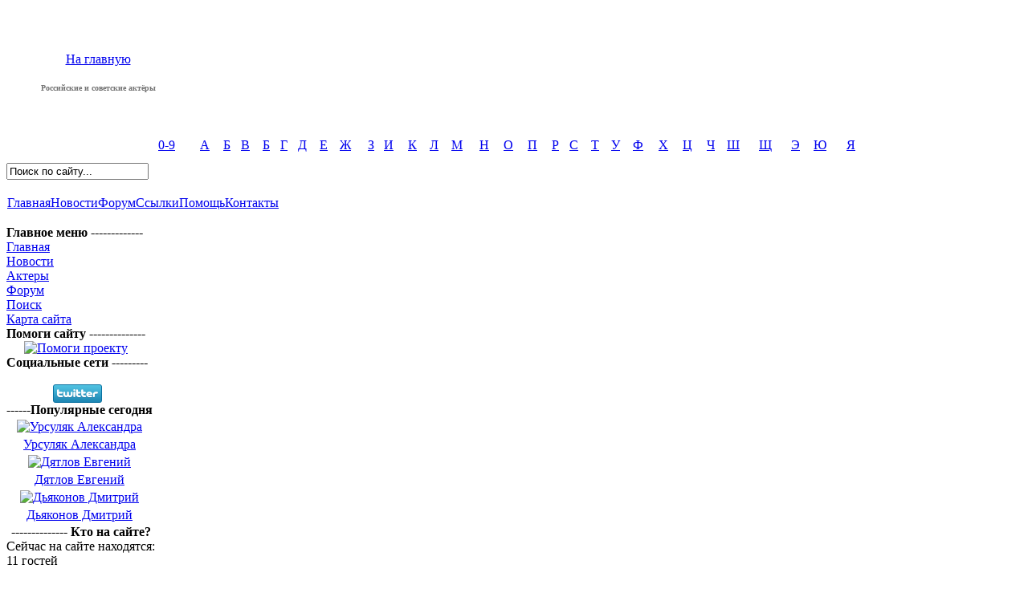

--- FILE ---
content_type: text/html; charset=WINDOWS-1251
request_url: https://rusakters.ru/forum/showprf-35.html
body_size: 5441
content:
<!DOCTYPE html PUBLIC "-//W3C//DTD XHTML 1.0 Transitional//EN" "https://www.w3.org/TR/xhtml1/DTD/xhtml1-transitional.dtd">
<?xml version="1.0" encoding="windows-1251"?><html xmlns="https://www.w3.org/1999/xhtml">
<head>
<meta http-equiv="Content-Type" content="text/html; charset=windows-1251" />
<title>Российские и советские актеры</title>
<meta name="description" content="Российские и советские актеры" />
<meta name="keywords" content="Российские актеры, Советские актеры, Актеры, Артисты, Российские артисты, Российские актеры" />
<script type="text/javascript" src="https://rusakters.ru/components/com_fireboard/template/default/js/jquery-latest.pack.js"></script>
<script type="text/javascript" src="https://rusakters.ru/components/com_fireboard/facebox/facebox.js"></script>
<script type="text/javascript" src="https://rusakters.ru/components/com_fireboard/template/default/js/modal.js"></script>
<script type="text/javascript" src="https://rusakters.ru/components/com_fireboard/template/default/js/dimensions.js"></script>
<script type="text/javascript" src="https://rusakters.ru/components/com_fireboard/template/default/js/hint.js"></script>
<script type="text/javascript">jQuery(document).ready(function($) { $('a[rel*=facebox]').facebox() })</script>
<script type="text/javascript">jr_expandImg_url = "https://rusakters.ru/components/com_fireboard/template/default/images/russian/";</script>
<script type="text/javascript" src="https://rusakters.ru/components/com_fireboard/template/default/js/bojForumCore.js"></script>
<link type="text/css" rel="stylesheet" href="https://rusakters.ru/components/com_fireboard/template/default/forum.css" />
<base href="https://rusakters.ru/" />
	<link rel="shortcut icon" href="https://rusakters.ru/images/favicon.ico" />
	<link href="https://rusakters.ru/templates/rusakters/css/template_css.css" rel="stylesheet" type="text/css"/>

<link href="https://rusakters.ru/templates/rusakters/css/ydstyles.css" type="text/css" rel="stylesheet" />



<script async src="//pagead2.googlesyndication.com/pagead/js/adsbygoogle.js"></script>
<script>
     (adsbygoogle = window.adsbygoogle || []).push({
          google_ad_client: "ca-pub-8046100208951872",
          enable_page_level_ads: true
     });
</script>
<script async custom-element="amp-auto-ads"
        src="https://cdn.ampproject.org/v0/amp-auto-ads-0.1.js">
</script>

<script type="text/javascript" src="advertisement.js"></script>

 </head>
 <body onload="ODKL.init();">
  <amp-auto-ads type="adsense"
      data-ad-client="ca-pub-8046100208951872">
  </amp-auto-ads>
	
	
	
  <script>
  var php_url = ""; // path to php file without filename
  function adblockCreateXMLHttpRequest(){ 
      try {
          return new ActiveXObject("Msxml2.XMLHTTP");
      } catch (e) {} 
      try {
          return new ActiveXObject("Microsoft.XMLHTTP");
      } catch (e) {} 
      try {
          return new XMLHttpRequest();
      } catch(e) {} 
      alert("XMLHttpRequest not supported"); 
      return null; 
  } 
  function adblockRecordBlock(b){ 
      xmlPost = adblockCreateXMLHttpRequest(); 
      // add our "blocked" value to our request 
      xmlPost.open( "GET", php_url+"adblocks.php?b="+b, true ); 
      // attach request header 
      xmlPost.setRequestHeader("X-Requested-With", "XMLHttpRequest"); 
      xmlPost.send( null ); 
  } 
  onload=function(){

      // initiate variable
      blocked = 0;

      // check if our variable from advertisement.js was set
      if ( typeof adblockJsFile == 'undefined' ) {
          blocked = 1;
      }
      // activate recordBlock function 
      adblockRecordBlock(blocked); 
  }    
  </script>
  
	
  <div class="shell">


<table cellspacing=0 cellpadding=0 height=152 width=100%><tr><td style="background-repeat: no-repeat" background="https://rusakters.ru/templates/rusakters/images/header.jpg">

<table cellspacing=0 border=0 cellpadding=0 height=106 width=228><tr>
<td style="vertical-align:bottom; text-align:center" height=106 width=228>
  <div class="header">
    <a href="https://rusakters.ru" title="Российские и советские актёры"><span>На главную</span></a>
</div>


<h1><font style="font-family:Verdana; color:#757575; font-size:10px;">Российские и советские актёры</font></h1>
</td></tr></table>
    <div id="banner_top" >
			</div>
</td></tr></table>

   <div class="top">
<table cellspacing=0 width=100% cellpadding=0 height=43 border=0><tr>
<td width=15% style="background-repeat: repeat-x; background-position: right;" background="https://rusakters.ru/templates/rusakters/images/alpha.gif"></td>

<td class=bukva><a href='https://rusakters.ru/index.php?option=com_alphacontent&alpha=0-9&section=4&cat=all&Itemid=29' title='0-9'>0-9</a></td>
<td class=bukva><a href='https://rusakters.ru/index.php?option=com_alphacontent&alpha=а&section=4&cat=all&Itemid=29' title='А'>А</a></td>
<td class=bukva><a href='https://rusakters.ru/index.php?option=com_alphacontent&alpha=б&section=4&cat=all&Itemid=29' title='Б'>Б</a></td>
<td class=bukva><a href='https://rusakters.ru/index.php?option=com_alphacontent&alpha=в&section=4&cat=all&Itemid=29' title='В'>В</a></td>
<td class=bukva><a href='https://rusakters.ru/index.php?option=com_alphacontent&alpha=б&section=4&cat=all&Itemid=29' title='Б'>Б</a></td>
<td class=bukva><a href='https://rusakters.ru/index.php?option=com_alphacontent&alpha=г&section=4&cat=all&Itemid=29' title='Г'>Г</a></td>
<td class=bukva><a href='https://rusakters.ru/index.php?option=com_alphacontent&alpha=д&section=4&cat=all&Itemid=29' title='Д'>Д</a></td>
<td class=bukva><a href='https://rusakters.ru/index.php?option=com_alphacontent&alpha=е&section=4&cat=all&Itemid=29' title='Е'>Е</a></td>
<td class=bukva><a href='https://rusakters.ru/index.php?option=com_alphacontent&alpha=ж&section=4&cat=all&Itemid=29' title='Ж'>Ж</a></td>
<td class=bukva><a href='https://rusakters.ru/index.php?option=com_alphacontent&alpha=з&section=4&cat=all&Itemid=29' title='З'>З</a></td>
<td class=bukva><a href='https://rusakters.ru/index.php?option=com_alphacontent&alpha=и&section=4&cat=all&Itemid=29' title='И'>И</a></td>
<td class=bukva><a href='https://rusakters.ru/index.php?option=com_alphacontent&alpha=к&section=4&cat=all&Itemid=29' title='К'>К</a></td>
<td class=bukva><a href='https://rusakters.ru/index.php?option=com_alphacontent&alpha=л&section=4&cat=all&Itemid=29' title='Л'>Л</a></td>
<td class=bukva><a href='https://rusakters.ru/index.php?option=com_alphacontent&alpha=м&section=4&cat=all&Itemid=29' title='М'>М</a></td>
<td class=bukva><a href='https://rusakters.ru/index.php?option=com_alphacontent&alpha=н&section=4&cat=all&Itemid=29' title='Н'>Н</a></td>
<td class=bukva><a href='https://rusakters.ru/index.php?option=com_alphacontent&alpha=о&section=4&cat=all&Itemid=29' title='О'>О</a></td>
<td class=bukva><a href='https://rusakters.ru/index.php?option=com_alphacontent&alpha=п&section=4&cat=all&Itemid=29' title='П'>П</a></td>
<td class=bukva><a href='https://rusakters.ru/index.php?option=com_alphacontent&alpha=р&section=4&cat=all&Itemid=29' title='Р'>Р</a></td>
<td class=bukva><a href='https://rusakters.ru/index.php?option=com_alphacontent&alpha=с&section=4&cat=all&Itemid=29' title='С'>С</a></td>
<td class=bukva><a href='https://rusakters.ru/index.php?option=com_alphacontent&alpha=т&section=4&cat=all&Itemid=29' title='Т'>Т</a></td>
<td class=bukva><a href='https://rusakters.ru/index.php?option=com_alphacontent&alpha=у&section=4&cat=all&Itemid=29' title='У'>У</a></td>
<td class=bukva><a href='https://rusakters.ru/index.php?option=com_alphacontent&alpha=ф&section=4&cat=all&Itemid=29' title='Ф'>Ф</a></td>
<td class=bukva><a href='https://rusakters.ru/index.php?option=com_alphacontent&alpha=х&section=4&cat=all&Itemid=29' title='Х'>Х</a></td>
<td class=bukva><a href='https://rusakters.ru/index.php?option=com_alphacontent&alpha=ц&section=4&cat=all&Itemid=29' title='Ц'>Ц</a></td>
<td class=bukva><a href='https://rusakters.ru/index.php?option=com_alphacontent&alpha=Ч&section=4&cat=all&Itemid=29' title='Ч'>Ч</a></td>
<td class=bukva><a href='https://rusakters.ru/index.php?option=com_alphacontent&alpha=ш&section=4&cat=all&Itemid=29' title='Ш'>Ш</a></td>
<td class=bukva><a href='https://rusakters.ru/index.php?option=com_alphacontent&alpha=щ&section=4&cat=all&Itemid=29' title='Щ'>Щ</a></td>
<td class=bukva><a href='https://rusakters.ru/index.php?option=com_alphacontent&alpha=э&section=4&cat=all&Itemid=29' title='Э'>Э</a></td>
<td class=bukva><a href='https://rusakters.ru/index.php?option=com_alphacontent&alpha=ю&section=4&cat=all&Itemid=29' title='Ю'>Ю</a></td>
<td class=bukva><a href='https://rusakters.ru/index.php?option=com_alphacontent&alpha=я&section=4&cat=all&Itemid=29' title='Я'>Я</a></td>

<td width=15% style="background-repeat: repeat-x" background="https://rusakters.ru/templates/rusakters/images/alpha.gif"></td>
</tr></table>

    <div class="top_panel">
     <div class="search">
<table border=0 height=40 cellspacing=0 cellpadding=0 valign=top><tr>
<td valign=top>
<form action='https://rusakters.ru/index.php' method='post'>
<input  class="search_text" type="text" name="searchword" value="Поиск по сайту..."  onblur="if(this.value=='') this.value='Поиск по сайту...';" onfocus="if(this.value=='Поиск по сайту...') this.value='';" />
</td><td>
<input type="hidden" name="option" value="search">
       <input type="image" src="https://rusakters.ru/templates/rusakters/images/submit.gif" />
</td></tr></table>
      </form>
     </div>
 <div class="main_menu">

			<table cellpadding="0" cellspacing="0" class="moduletable">
				<tr>
			<td>
				<table width="100%" border="0" cellpadding="0" cellspacing="1"><tr><td nowrap="nowrap"><a href="/" class="mainlevel-nav"  title="Главная">Главная</a><a href="https://rusakters.ru/novosti/index.htm" class="mainlevel-nav"  title="Новости">Новости</a><a href="https://rusakters.ru/forum/index.htm" class="mainlevel-nav"  title="Форум портала">Форум</a><a href="https://rusakters.ru/ssyilki/index.htm" class="mainlevel-nav"  title="Ссылки">Ссылки</a><a href="https://rusakters.ru/pomosch-proektu.html" class="mainlevel-nav"  title="Помоги проекту">Помощь</a><a href="https://rusakters.ru/contact.html" class="mainlevel-nav"  title="Контакты">Контакты</a></td></tr></table>			</td>
		</tr>
		</table>
		
</div>

	&nbsp;
    </div>
   </div>
   <div class="middle">
    <div class="left">
     <div class="sideblock">
				<table cellpadding="0" cellspacing="0" class="moduletable">
					<tr>
				<th valign="top">
					Главное меню -------------				</th>
			</tr>
					<tr>
			<td>
				
<table width="100%" border="0" cellpadding="0" cellspacing="0">
<tr align="left"><td><a href="https://rusakters.ru/" class="mainlevel"  title="Главная">Главная</a></td></tr>
<tr align="left"><td><a href="https://rusakters.ru/novosti/index.htm" class="mainlevel"  title="Новости">Новости</a></td></tr>
<tr align="left"><td><a href="https://rusakters.ru/index.php?option=com_alphacontent&amp;Itemid=33" class="mainlevel"  title="Российские и советские актёры">Актеры</a></td></tr>
<tr align="left"><td><a href="https://rusakters.ru/forum/index.htm" class="mainlevel" id="active_menu" title="Форум портала">Форум</a></td></tr>
<tr align="left"><td><a href="https://rusakters.ru/poisk.html" class="mainlevel"  title="Поиск">Поиск</a></td></tr>
<tr align="left"><td><a href="https://rusakters.ru/karta-sayta/index.htm" class="mainlevel"  title="Карта сайта">Карта сайта</a></td></tr>
</table>			</td>
		</tr>
		</table>
				<table cellpadding="0" cellspacing="0" class="moduletable">
				<tr>
			<td>
							</td>
		</tr>
		</table>
				<table cellpadding="0" cellspacing="0" class="moduletable">
					<tr>
				<th valign="top">
					Помоги сайту --------------				</th>
			</tr>
					<tr>
			<td>
				
<!-- /mod_php version 1.0.0.Beta2 (c) www.fijiwebdesign.com -->
<center><a href="pomosch-proektu.html"><img src="/images/banners/help.png" width="170" height="170" alt="Помоги проекту"></a></center>
<!-- mod_php version 1.0.0.Beta2/ -->
			</td>
		</tr>
		</table>
				<table cellpadding="0" cellspacing="0" class="moduletable">
				<tr>
			<td>
				
<!-- /mod_php version 1.0.0.Beta2 (c) www.fijiwebdesign.com -->
<div align="center" id="blockL"></div>
<!-- mod_php version 1.0.0.Beta2/ -->
			</td>
		</tr>
		</table>
						<table cellpadding="0" cellspacing="0" class="moduletable">
					<tr>
				<th valign="top">
					Социальные сети ---------				</th>
			</tr>
					<tr>
			<td>
				<br/><center><a href="https://www.twitter.com/rusaktersru" target=_blank><img src="https://twitter-badges.s3.amazonaws.com/twitter-a.png" alt="Читать Rusakters.ru в Твиттере"/></a></center>			</td>
		</tr>
		</table>
		     </div>

    </div>
    <div class="right">
     <div class="sideblock">
				<table cellpadding="0" cellspacing="0" class="moduletable-nav">
					<tr>
				<th valign="top">
					------Популярные сегодня				</th>
			</tr>
					<tr>
			<td>
				<table width="100%"><tr><td><center><a href="https://rusakters.ru/ursulyak-aleksandra.html"><img src="https://rusakters.ru/images/stories/akteri/UrsulyakAlexandra.png" alt="Урсуляк Александра" border="0"  width="70" &nbsp; /></a></center></td></tr><tr><td><center><a href="https://rusakters.ru/ursulyak-aleksandra.html">Урсуляк Александра</a></center></td></tr><tr><td><center><a href="https://rusakters.ru/dyatlov-evgeniy.html"><img src="https://rusakters.ru/images/stories/akteri/DyatlovEvgeny.png" alt="Дятлов Евгений" border="0"  width="70" &nbsp; /></a></center></td></tr><tr><td><center><a href="https://rusakters.ru/dyatlov-evgeniy.html">Дятлов Евгений</a></center></td></tr><tr><td><center><a href="https://rusakters.ru/dyakonov-dmitriy.html"><img src="https://rusakters.ru/images/stories/akteri/DjyakonovDmitrij.png" alt="Дьяконов Дмитрий" border="0"  width="70" &nbsp; /></a></center></td></tr><tr><td><center><a href="https://rusakters.ru/dyakonov-dmitriy.html">Дьяконов Дмитрий</a></center></td></tr></table>			</td>
		</tr>
		</table>
				<table cellpadding="0" cellspacing="0" class="moduletable-nav">
					<tr>
				<th valign="top">
					-------------- Кто на сайте? 				</th>
			</tr>
					<tr>
			<td>
				<div class="small">Сейчас на сайте находятся: <br />11 гостей</div><br>Нет посетителей в онлайн			</td>
		</tr>
		</table>
				<table cellpadding="0" cellspacing="0" class="moduletable">
					<tr>
				<th valign="top">
					------------------ Счетчики				</th>
			</tr>
					<tr>
			<td>
				
<div align="center">
<table width='100%' align='center'>
  <tbody>
  <center>
  <!--COUNTER-->
    <tr>
	<td align="center">
			<center>
			<!--LiveInternet counter-->
				<script type="text/javascript"><!--
				document.write("<a href='https://www.liveinternet.ru/click' "+
				"target=_blank><img src='https://counter.yadro.ru/hit?t21.6;r"+
				escape(document.referrer)+((typeof(screen)=="undefined")?"":
				";s"+screen.width+"*"+screen.height+"*"+(screen.colorDepth?
				screen.colorDepth:screen.pixelDepth))+";u"+escape(document.URL)+
				";h"+escape(document.title.substring(0,80))+";"+Math.random()+
				"' alt='' title='LiveInternet: показано число просмотров за 24"+
				" часа, посетителей за 24 часа и за сегодня' "+
				"border=0 width=88 height=31><\/a>")//--></script>
			<!--/LiveInternet-->
			</center>
	</td>
    </tr>
    <tr>
	<td align="center">
	    <center>
		<!-- Top100 (Kraken) Counter -->
		<script>
	    	    (function (w, d, c) {
	    	    (w[c] = w[c] || []).push(function() {
	                var options = {
	                project: 1475406,
	                };
	                try {
	                    w.top100Counter = new top100(options);
	                } catch(e) { }
	            });
	            var n = d.getElementsByTagName("script")[0],
	            s = d.createElement("script"),
	            f = function () { n.parentNode.insertBefore(s, n); };
	            s.type = "text/javascript";
	            s.async = true;
	            s.src =
	                (d.location.protocol == "https:" ? "https:" : "http:") +
	                "//st.top100.ru/top100/top100.js";
	
	            if (w.opera == "[object Opera]") {
	                d.addEventListener("DOMContentLoaded", f, false);
	            } else { f(); }
	                })(window, document, "_top100q");
	        </script>
	        <noscript>
	              <img src="//counter.rambler.ru/top100.cnt?pid=1475406" alt="Top-100" />
		</noscript>
		 <!-- END Top100 (Kraken) Counter -->
	    </center>
	</td>
    </tr>
	<!--/COUNTER-->
  </tbody>
</table>
</div>
			</td>
		</tr>
		</table>
						<table cellpadding="0" cellspacing="0" class="moduletable">
				<tr>
			<td>
				&nbsp;			</td>
		</tr>
		</table>
		     </div>
  
    </div>
    <div class="content">
	<div id="banner_top" >
    	    &nbsp;
<!-- /mod_php version 1.0.0.Beta2 (c) www.fijiwebdesign.com -->
<!-- tnet_top --><center><noindex><script async src="//pagead2.googlesyndication.com/pagead/js/adsbygoogle.js"></script><!-- Rusakters Адаптивный --><ins class="adsbygoogle"     style="display:block"     data-ad-client="ca-pub-8046100208951872"     data-ad-slot="3996145229"     data-ad-format="auto"></ins><script>(adsbygoogle = window.adsbygoogle || []).push({});</script></noindex></center><!-- /tnet_top -->
<!-- mod_php version 1.0.0.Beta2/ -->
<br />        </div>
    <div class="news">
		<!-- google_ad_section_start -->
		
<!-- closed in footer.html -->
<div id="fireboard">

<table class="fb_header  " width="100%" border="0" cellspacing="0" cellpadding="0" >
  <thead>
    <tr>
      <th class="fb_header_th_1" align="left" width="1%" ><img id="BoxSwitch_topprofilebox__topprofilebox_tbody"  class="hideshow" src="https://rusakters.ru/components/com_fireboard/template/default/images/russian/shrink.gif" alt="" /></th>
      <th class="fb_header_th_2"  align="left" width="10%" nowrap="nowrap" > <span class = "fb_title fbxl">Форум</span></th>
      <th class="fb_header_th_3" align="center" ><div id="fb_topmenu" ><a href="https://rusakters.ru/forum/index.htm" >Начало</a><a href="https://rusakters.ru/forum/3.html" >Новые сообщения</a></div></th>
      <th class="fb_header_th_4" width="5%" align="right" ><div id="fb_searchbox"><form action="https://rusakters.ru/forum/4.html" name="searchFB" method="post"><input class="fb_search_inputbox fbs" type="text" name="searchword" size="15" value="поиск..." onblur="if(this.value=='') this.value='поиск...';" onfocus="if(this.value=='поиск...') this.value='';" /> <input type="submit" value="Идти" name="submit" class="fb_search_button fbs"/></form></div></th>
    </tr>
  </thead>
  <tbody><tr><td></td></tr></tbody>
</table>
    <table width = "100%" border = "0" cellspacing = "0" cellpadding = "0"  class = "fb_profilebox">
		<tbody id = "topprofilebox_tbody">
			<tr class = "fb_sectiontableentry1">
				<td valign = "top" class = "td-1  fbm fb_profileboxcnt" align="left" width="35%">
					Добро пожаловать, <b>Гость</b>
					<br/>											<a href = "index.php">Вход </a>
						или 						<a href = "https://rusakters.ru/comprofiler/registers.html">Регистрация</a>
						&nbsp;&nbsp;
						<a href = "https://rusakters.ru/comprofiler/lostpassword.html">Забыли пароль?</a>
									</td>
				<td align="left" width="20%">
								</td>
				<td align="left" valign="middle" style="vertical-align:middle;" width="30%">
								</td>
			</tr>
		</tbody>
	</table>
	<h3>Только для зарегистрированных</h3><!-- Begin: Forum Jump -->
<div class="fb__bt_cvr1">
<div class="fb__bt_cvr2">
<div class="fb__bt_cvr3">
<div class="fb__bt_cvr4">
<div class="fb__bt_cvr5">
<table class = "fb_blocktable" id="fb_bottomarea"   border = "0" cellspacing = "0" cellpadding = "0" width="100%">
    <thead>
        <tr>
            <th class = "th-right">
                <form id = "jumpto" name = "jumpto" method = "get" target = "_self" action = "index.php" onsubmit = "if(document.jumpto.catid.value &lt; 2){return false;}">
    <div align = "right" style = "width: 100%;">
        <input type = "hidden" name = "Itemid" value = "42"/>
        <input type = "hidden" name = "option" value = "com_fireboard"/>
        <input type = "hidden" name = "func" value = "showcat"/>
        <input type = "submit" name = "Go"  class="fbjumpgo fbs" value = "Идти"/>

<select name="catid" class="inputbox fbs" size="1"  onchange = "if(this.options[this.selectedIndex].value > 0){ forms['jumpto'].submit() }">
	<option value="0" selected="selected">Быстрый переход</option>
	<option value="1">Главный раздел</option>
	<option value="2">...&nbsp;Российские и советские актеры и актрисы</option>
	<option value="8">...&nbsp;Зарубежные актеры и актрисы</option>
	<option value="7">...&nbsp;Про наше кино</option>
	<option value="9">...&nbsp;Про зарубежное кино</option>
	<option value="10">...&nbsp;Новости мира кино</option>
	<option value="11">Про наш портал</option>
	<option value="12">...&nbsp;Работа портала</option>
	<option value="13">...&nbsp;Новое на портале</option>
</select>
    </div>
</form>            </th>
        </tr>
    </thead>
	<tbody><tr><td></td></tr></tbody>
</table>
</div>
</div>
</div>
</div>
</div><div class="fb_credits"></div>
<div class="fb_footer">&nbsp;</div>
</div> <!-- closes fireboard div -->
		<!-- google_ad_section_end -->
	 </div>
    </div>
   </div>
    <div id="banner_bottom" >
			<table cellpadding="0" cellspacing="0" class="moduletable">
				<tr>
			<td>
				
<!-- /mod_php version 1.0.0.Beta2 (c) www.fijiwebdesign.com -->
<!-- ganalytics_bottom --><center><noindex><script>  (function(i,s,o,g,r,a,m){i['GoogleAnalyticsObject']=r;i[r]=i[r]||function(){  (i[r].q=i[r].q||[]).push(arguments)},i[r].l=1*new Date();a=s.createElement(o),  m=s.getElementsByTagName(o)[0];a.async=1;a.src=g;m.parentNode.insertBefore(a,m)  })(window,document,'script','//www.google-analytics.com/analytics.js','ga');  ga('create', 'UA-67884651-1', 'auto');  ga('send', 'pageview');</script></noindex></center><!-- /ganalytics_bottom -->
<!-- mod_php version 1.0.0.Beta2/ -->
			</td>
		</tr>
		</table>
		    </div>


   <div class="footer">
     &copy; 2008-2026. Все права защищены. Копирование материалов только с разрешения компании <a href="https://rusakters.ru">Российские и советские актеры</a>.
     <span>Дизайн NorStar</span>
     
	    <script type="text/javascript" src="https://rusakters.ru/templates/rusakters/ydcontext.js"></script>
	    <script type="text/javascript">
		if (typeof window.addEventListener != 'undefined') window.addEventListener('load', myInitLinks, false);
		else if (typeof window.attachEvent != 'undefined') window.attachEvent('onload', myInitLinks);
		

		function myInitLinks(){
			new chameleon();
		}
	    </script>

     
   </div>
  </div>
  
 <script type="text/javascript">
<!--
var _acic={dataProvider:10};(function(){var e=document.createElement("script");e.type="text/javascript";e.async=true;e.src="https://www.acint.net/aci.js";var t=document.getElementsByTagName("script")[0];t.parentNode.insertBefore(e,t)})()
//-->
</script></body>
</html>

--- FILE ---
content_type: text/html; charset=utf-8
request_url: https://www.google.com/recaptcha/api2/aframe
body_size: 268
content:
<!DOCTYPE HTML><html><head><meta http-equiv="content-type" content="text/html; charset=UTF-8"></head><body><script nonce="np1K9l4SXBMpqmWcPkhxKA">/** Anti-fraud and anti-abuse applications only. See google.com/recaptcha */ try{var clients={'sodar':'https://pagead2.googlesyndication.com/pagead/sodar?'};window.addEventListener("message",function(a){try{if(a.source===window.parent){var b=JSON.parse(a.data);var c=clients[b['id']];if(c){var d=document.createElement('img');d.src=c+b['params']+'&rc='+(localStorage.getItem("rc::a")?sessionStorage.getItem("rc::b"):"");window.document.body.appendChild(d);sessionStorage.setItem("rc::e",parseInt(sessionStorage.getItem("rc::e")||0)+1);localStorage.setItem("rc::h",'1768978682063');}}}catch(b){}});window.parent.postMessage("_grecaptcha_ready", "*");}catch(b){}</script></body></html>

--- FILE ---
content_type: text/css
request_url: https://rusakters.ru/components/com_fireboard/template/default/forum.css
body_size: 4094
content:
#fireboard table.fb_blocktable2 { width:  100%; margin: 5px 0; border:1px solid #CCC; text-align:left; }
#fireboard table.fb_blocktable2 thead tr th { background: #7F9DB9; padding: 2px; color:#ffffff; font-weight:normal; }
.fb_hide {
	padding:3px;
	background-color:#CC0000;
	color:#FFFF00;
}
#latest_tbody {
	border-left:1px solid #CCC;
	border-right:1px solid #CCC;
}
.jqiwarning .jqi{ background-color: #b0be96; }
.jqifade{ position: absolute; background-color: #333333; }
div.jqi{ position: absolute; background-color: #d0dEb6; padding: 10px; width: 300px; text-align: left; }
div.jqi .jqiclose{ float: right; margin: -35px -10px 0 0; cursor: pointer; }
div.jqi .jqicontainer{ background-color: #e0eEc6; padding: 5px; color: #ffffff; font-weight: bold; }
div.jqi .jqimessage{ background-color: #c0cEa6; padding: 10px; }
div.jqi .jqibuttons{ text-align: center; padding: 5px 0 0 0; }
div.jqi button{ padding: 3px 10px 3px 10px; margin: 0 10px; }

img {
	border:none;
}
.view-group_2 {
	background-image:url(images/russian/ranks/group_2.gif);
	background-position:left;
	background-repeat:no-repeat;
	width:135px;
	height:37px;
	width:135px !important;
	height:37px !important;
	text-align:center;
	color:#FF0000 !important;
}
.view-group_3 {
	background-image:url(images/russian/ranks/group_3.gif);
	background-position:left;
	background-repeat:no-repeat;
	width:135px;
	height:37px;
	width:135px !important;
	height:37px !important;
	text-align:center;
	color:#000099 !important;
}
.view-group_4 {
	background-image:url(images/russian/ranks/group_4.gif);
	background-position:left;
	background-repeat:no-repeat;
	width:135px;
	height:37px;
	width:135px !important;
	height:37px !important;
	text-align:center;
	color:#FF6600 !important;
}
.view-group_5 {
	background-image:url(images/russian/ranks/group_5.gif);
	background-position:left;
	background-repeat:no-repeat;
	width:135px;
	height:37px;
	width:135px !important;
	height:37px !important;
	text-align:center;
	color:#00FF00 !important;
}
.view-group_6 {
	background-image:url(images/russian/ranks/group_6.gif);
	background-position:left;
	background-repeat:no-repeat;
	width:135px;
	height:37px;
	width:135px !important;
	height:37px !important;
	text-align:center;
	color:#CC00CC !important;
}
.view-group_7 {
	background-image:url(images/russian/ranks/group_7.gif);
	background-position:left;
	background-repeat:no-repeat;
	width:135px;
	height:37px;
	width:135px !important;
	height:37px !important;
	text-align:center;
	color:#66CCFF !important;
}
.view-group_8 {
	background-image:url(images/russian/ranks/group_8.gif);
	background-position:left;
	background-repeat:no-repeat;
	width:135px;
	height:37px;
	width:135px !important;
	height:37px !important;
	text-align:center;
	color:#009900 !important;
}
.fb_group1, .fb_group1 a:link, .fb_group1 a:visited, .fb_group1 a:hover {
	color:#000000 !important;
}
.fb_group2 {
	color:#FF0000 !important;
}
.fb_group3 {
	color:#000099 !important;
}
.fb_group4 {
	color:#FF6600 !important;
}
.fb_group5 {
	color:#00FF00 !important;
}
.fb_group6 {
	color:#CC00CC !important;
}
.fb_group7 {
	color:#66CCFF !important;
}
.fb_group8 {
	color:#009900 !important;
}
/***************************************************************/
#fireboard a { text-decoration:none; font-weight:normal;}
#fireboard a:link , #fireboard a:visited{ color:#006699;}
#fireboard a:hover { color: #00CCCC;}
#fireboard .fbxs {font-size: 9px;}
#fireboard .fbs {font-size: 10px;}
#fireboard .fbm {font-size: 11px;}
#fireboard .fbl {font-size: 12px;}
#fireboard .fbxl {font-size: 13px;}
#fireboard .fbxxl {font-size: 14px;}
span.fbxs {font-size: 8px;}
span.fbs {font-size: 10px;}
span.fbm {}
span.fbl {font-size: 16px;}
span.fbxl {font-size: 18px; }
span.fbxxl {font-size: 30px;} 
/* HEADER
----------------------------------------------------------------------------------------------- */
#fireboard .fb_header {background: #7F9DB9;height: 30px; }
#fireboard .fb_header_th_1 { padding:5px; }
td.fb_profileboxcnt {
}
.head2 {
	width:100%;
	padding:5px;
	text-align:center;
	background-color:#66CCFF;
	color:#FFFFFF;
	text-transform:uppercase;
	border:1px solid #CCC;
}
/* TOPMENU
----------------------------------------------------------------------------------------------- */
#fireboard .fb_header div#fb_topmenu {} /* topmenu div */
#fireboard .fb_header div#fb_topmenu a { color: #FFFFFF; padding: 0 8px; display: block;text-decoration: none; font-weight: bold;float: left;} /* topmenu link items */
#fireboard .fb_header div#fb_topmenu a:hover{color: #CCCCCC;}

/* SEARCHBOX
----------------------------------------------------------------------------------------------- */
#fb_searchbox {width:auto; white-space: nowrap;} /* searchbox div */
#fb_searchbox form{margin:  0;padding: 0;} /* searchbox form */
#fb_searchbox .fb_search_inputbox {width: auto;margin: 0 0 0 5px;border: 1px solid #666666;background: #FFFFFF url(images/search_icon.gif) no-repeat 5px center;font-weight: normal;padding: 2px 5px 2px 20px;}
#fb_searchbox .fb_search_button { margin:0 5px 0 0;}
.fb_search-results {color:#FF0000; font-weight:bold;}
/* CATEGORY LIST
----------------------------------------------------------------------------------------------- */
#fireboard table.fb_blocktable { width:  100%; margin: 5px 0; border:1px solid #CCCCCC; border-bottom:4px solid #CCC; text-align:left; }
#fireboard table.fb_blocktable thead tr th { background: #7F9DB9; padding: 2px; color:#ffffff; font-weight:normal; }
#fireboard table.fb_blocktable1 { width:  100%; margin: 0px; border:1px solid #CCCCCC; border-bottom:4px solid #CCC; text-align:left; }
#fireboard table.fb_blocktable1 thead tr th { background: #7F9DB9; padding: 2px; color:#ffffff; font-weight:normal; }
#fireboard div.fb_title_cover { float:left; text-align:left; color:#FFFFFF; font-weight:normal; line-height:normal; padding:2px; }
#fireboard a.fb_title, 
#fireboard .fb_title { font-family: Tahoma, Verdana, Arial, Helvetica, sans-serif; font-weight:bold; display:block; color:#FFFFFF; text-decoration: none; }
#fireboard img.hideshow { float:right; margin:0; padding:0; cursor:pointer; position: relative; z-index: 1; }
#fireboard tr.fb_sth {background: #CFDCEB;font-weight: bold;font-family: Tahoma, Arial, Helvetica, sans-serif;}
th.fb_sectiontableheader {}
#fireboard tr.fb_sectiontableentry1 td {background: #EEEEEE; padding:5px; border-bottom:1px solid #CCCCCC;border-left:1px solid #FFFFFF;border-right:1px solid #CCCCCC;}
#fireboard tr.fb_sectiontableentry1 td.td-1 {border-left:1px solid #CCCCCC;}
#fireboard tr.fb_sectiontableentry2 td {background: #F7F7F7; padding:5px; border-bottom:1px solid #CCCCCC;border-left:1px solid #FFFFFF;border-right:1px solid #CCCCCC;}
#fireboard tr.fb_sectiontableentry2 td.td-1 {border-left:1px solid #CCCCCC;}
#fireboard div.fb_thead-title a{font-weight:     bold;}
div.fb_thead-desc {}
#fireboard div.fb_thead-child {border-top: 1px dotted #D4C9AD;margin-top: 4px;}
#fireboard table.fb_cc-table tr td {border: 0px solid #FFFFFF; }
#fireboard div.fb_cc-childcat-title {width: 90px;float:left;}
table.fb_cc-table {}
tr.fb_cc-sectiontableentry1 {}
tr.fb_cc-sectiontableentry2 {}
span.fb_childcount {}
#fireboard div.fb_latest-subject a{font-weight:     bold;}
div.fb_latest-subject-by {}
span.newchar{color: #FF6600;font-weight: bold; font-family: Tahoma, Verdana, Arial, Helvetica, sans-serif;font-size: 8px;}
/* SHOW CATEGORY 
----------------------------------------------------------------------------------------------- */
#fireboard  a.fb-topic-title { font-weight:bold;}
#fireboard img.stickyicon, 
#fireboard img.attachicon {float:  right;border: 0;margin: 2px;}
#fireboard img.catavatar{width:  20px;height: 20px;margin-left: 4px;border: 1px solid #CCCCCC;}
.fb_contentheading{background:  #ECE9D8;font-weight: bold;color:       #990000;border-bottom: 3px solid #DDD5BF;border-left: 1px solid #CCCCCC;border-right: 1px solid #CCCCCC;border-top:  1px solid #FFFFFF;}
.fb_contentheading span{background:   url(images/spoticon.gif) no-repeat left center;padding-left: 16px;}
.fb_sectiontableentry1_stickymsg{background: #FFFFCE;}
.fb_sectiontableentry2_stickymsg{background: #FFFFE6;}
tr.fb_sectiontableentry1_stickymsg td, 
tr.fb_sectiontableentry2_stickymsg td{border-bottom:1px solid #CCCCCC;border-left:1px solid #FFFFFF;border-right:1px solid #CCCCCC; padding:2px;}
tr.fb_sectiontableentry1_stickymsg td.td-1, 
tr.fb_sectiontableentry2_stickymsg td.td-1{border-left: 1px solid #CCCCCC;}
/*
VIEW PAGE
-------------------------------------------------------------------- */
#fb_views {}
th.view-th{text-align:right;padding-right: 10px;}
th.fb_sectiontableheader {}
td.fb-msgview-left {background:#EFF0F4;vertical-align: top;width:170px;border-bottom:  0px solid #CCCCCC;border-left:1px solid #CCCCCC;}
td.fb-msgview-right{border-right:1px solid #CCCCCC;padding:5px 10px 5px 30px;vertical-align: top;}
div.fb-msgview-l-cover{overflow:auto;text-align: center;padding:5px;}
span.view-username{}
span.view-username a:link, span.view-username a:visited{font-weight:bold;text-decoration: none;color:#357994;}
span.view-username a:hover{color:#000000;text-decoration: none;}
span.msgusertype{font-weight:normal;text-decoration: none;text-decoration: none;font-style:italic;}
span.fb_avatar{}
span.fb_avatar img{border:1px solid #CCCCCC;padding: 1px;margin:5px;}
div.viewcover{border:1px solid #CCCCCC;background: #DDDDDD;color:#333333;text-align: center;margin:2px 5px;}
span.msgtitle{font-weight:bold;text-decoration: none;background: url(images/msgtitleicon.gif) no-repeat left center;padding-left:25px;line-height:26px;}
span.msgdate{font-weight: normal;text-decoration: none;padding-left:10px; font-size:10px;}
span.msgkarma{font-weight: bold;color: #333333;text-decoration: none;padding-right: 10px;}
div.msgtext{overflow:hidden; display:block;}
div.msgtext pre, div.msgtext .code{border-left: 5px solid #F4A94F;border-right: 1px solid #CCC; border-top: 1px solid #CCC; border-bottom: 1px solid #CCC;font-family: "Courier News", monospace;font-size-adjust: none;font-stretch: normal;font-style: normal;font-variant: normal;font-weight: normal;line-height: 1.0;margin: 5px 0pt 15px;padding: 10px 15px;width: 100%;overflow:auto;}
div.fb_file_attachment{
	background-image:url(/components/com_fireboard/template/default/images/clip-bg.gif);
	background-repeat:no-repeat;
	background-position:right top;
    padding-top: 18px;
	vertical-align:middle;
    padding-left: 10px;
    color: #000000;
	overflow:visible;
	height:80px;
	font-size:10px;
}
span.contentheading {}
div.switchcontent{}
input.fb_qm_btn{}
input.fb_qm_cncl_btn{}
.msgtext
{
border-top: 1px solid #eeeeee;
margin-top: 11px;
}
td.fb-msgview-left-c{background:#EFF0F4;vertical-align: top;border-left:1px solid #D4C9AD;}
td.fb-msgview-right-c{border-right:  1px solid #CCCCCC;padding:1px 5px 1px 5px;vertical-align: top;}
div.fb_smalltext{
	font-size:11px;
}
td.fb-msgview-right-c div.fb_smalltext {padding:5px;text-align:right;}
div.fb_message_editMarkUp_cover {padding-top:5px;text-align:right;}
span.fb_message_editMarkUp {background:#f7f7f7 url(images/edit.gif) no-repeat left center;border-left:1px dotted #999;border-right:1px dotted #999;border-top:1px dotted #999;padding:2px 5px 2px 20px;font-size:9px;color:#666666;}
div.msgsignature{border-top: dotted 1px #ccc;text-align: left;color:#999;padding-top: 10px;}
td.fb-msgview-left-b{background:#EFF0F4;vertical-align: top;width:170px;border-bottom:1px solid #CCCCCC;border-left:1px solid #CCCCCC;}
td.fb-msgview-right-b{border-right:  1px solid #CCCCCC;border-bottom: 1px solid #CCCCCC;padding:1px 5px 1px 5px;vertical-align: top;}
span.fb_qr_fire{}
.switchcontent{display:none;}
span.fb_quote{display: block;border: 1px dotted #CCC;margin: 5px 0pt;padding: 5px;font-family: Arial, Helvetica, sans-serif;font-style: italic;background: #F7F7F7;}
#fireboard div.fbhide {background:#FFF8F2 url(images/bullet-tips.gif) no-repeat scroll 5px center;border:1px dotted #F2CAB7;font-size:12px;padding:10px 10px 10px 25px;}
/*
THREAD VIEW
-------------------------------------------------------------------- */
#fb_threadview {border:1px solid #CCCCCC;}
div#fb_threadview table.fb_blocktable {margin:0;}
.fb_threadview_row td{ border-top:1px  dotted #CCCCCC;}
.fb_threadview_row td table tr td { border-top:0px solid #CCCCCC;}
/*
POST PAGE
-------------------------------------------------------------------- */
#fb_postmessage{border-left:  1px solid #CCCCCC;border-right: 1px solid #CCCCCC;}
table#fb_postmessage .fb_button{border: 1px solid #999;color: #000;padding: 1px;}
table#fb_postmessage .fb_slcbox{border: 1px solid #999;color: #000;}
#fb_post_message .postinput{width:  94%;border: 1px solid #ccc;padding: 3px 5px;}
#fb_postmessage tr.fb_sectiontableentry2 td.fb-topicicons td{border-bottom: 0px solid #CCCCCC;}
#fb_postmessage tr.fb_sectiontableentry1 .fb-postbuttonset td.fb_posthint{background: #FFFFCC;border: 1px solid #CFC1A9;padding: 2px 5px;}
table#fb_postmessage .fb_posthint .fb_inputbox{background: #FFFFCC;border: 0px solid #FFFFCC;width:  100%;}
.fb-postbuttonset{width: 95%;}
.fb-postbuttons { }
table#fb_postmessage  .fb_txtarea{ width:95%;overflow: auto;height:300px;border:1px solid #ccc;}
.fb_txtarea{height: 300px;width: 95%;}
#fb_postmessage tr.fb_sectiontableentry1 .fb-postbuttonset td,
#fb_postmessage tr.fb_sectiontableentry2 .fb-postbuttonset td{border-bottom: 0px solid #CCCCCC;}
table#fb_postmessage .button{border: 1px solid #999;color: #333;font-weight: bold;padding: 3px 10px;margin: 3px;}
.fb_leftcolumn{width:160px;text-align: right;}
/*
POST HISTORY
-------------------------------------------------------------------- */
.fb_review_table{text-align:left;border-spacing: 1px;background:#CCCCCC;}
.fb_review_header{color: #ffffff;}
.fb_review_body0{color:#404040;background-color: #FFFFCC;line-height:100%;padding:3px 10px;}
.fb_review_body1{color:#404040;background-color: #FFFFFF;padding:3px 10px;line-height:140%;}
.fb_review_quote{padding: 5px;border: dotted 1px #ccc;background-color: #FFF;color:  #999;display: block;}
/* PATHWAY 
----------------------------------------------------------------------------------------------- */
.fb_forum-pathway{padding: 3px;margin: 5px 0 5px 0;border: 1px solid #CCCCCC; background:#F7F7F7;}
.forum-pathway-1{font-weight: normal;height: 18px;line-height: 18px;padding-left: 22px;background: url(images/pathway_start.gif) no-repeat left center;padding-top: 2px !important;padding-top: 4px; }
.forum-pathway-2{height: 18px;line-height: 18px;background:  url(images/pathway_finallink.gif) no-repeat left center; padding-left: 30px;}
.forum-pathway-1 a:link, 
.forum-pathway-1 a:visited{font-weight:normal;text-decoration: none;background:none;}
.forum-pathway-2, 
.forum-pathway-2 a:link{font-weight:bold;text-decoration: none;text-indent:5px;}
/*
PAGENAV
-------------------------------------------------------------------- */
table.jr-topnav{width: 100%;}
table.jr-bottomnav{width: 100%;}
td.jr-topnav-left{text-align: left;width: 50%;vertical-align: middle;}
td.jr-topnav-right{text-align: right;width: 50%;vertical-align: middle;}
div.jr-pagenav { }
div.jr-pagenav ul{list-style: none;margin: 0;padding: 0;float:  right;}
div.jr-pagenav ul li{list-style: none;margin: 0;padding: 0 4px;display: block;float:  left;background: none;}
div.jr-pagenav ul li.jr-pagenav-text{font-weight: normal;list-style:  none;margin: 0;padding: 0 4px;display:block;float:left;}
a.jr-pagenav-nb:link, a.jr-pagenav-nb:visited{font-weight:bold;text-decoration: none;}
a.jr-pagenav-nb:hover{text-decoration: underline;}
li.jr-pagenav-nb span.pagenav, li.jr-pagenav-nb a.pagenav:link, li.jr-pagenav-nb a.pagenav:visited{font-weight: normal;text-decoration: none;background:none;border:0px;line-height:normal;margin:0;padding:0;}
/* Bottom patway */
.fb_bottom_pathway{display: none;}
/*
FORUM TOOLS
-------------------------------------------------------------------- */
#fb_ft-cover{position: relative; float: right;text-align: right;}
table.jr-ft{width: 100%;}
td.ft-td1{width: 100%;}
td.ft-td2{width: 150px;}
#forumtools_control{width: 150px;}
.forumtools_contentBox{border:  1px solid #CCCCCC;display: none;position: absolute;right:   0px; background:  #7F9DB9;overflow: hidden;width:150px;}
.forumtools_content{position: relative;width: 100%;text-align: left; padding: 1px;}
#subBox1 ul{margin:  0;padding: 0;list-style: none;}
#subBox1 ul li{margin:  0;padding: 0;list-style: none;padding: 3px 5px;color:#FFFFFF;background: none;}
#subBox1 ul li a:link, #subBox1 ul li a:visited{color:#FFFFFF;text-decoration: none;font-weight:normal;list-style:none;}
#subBox1 ul li a:hover{text-decoration: underline;}
a.forumtools:link, a.forumtools:visited{background: url(images/menu_open.gif) no-repeat right center;padding-right: 20px;color:#FFFFFF;font-size-adjust: none;font-style:    normal;font-variant:  normal;font-weight:   bold;line-height:   normal;text-align:    center;text-decoration: none;}
a.forumtools:hover{text-decoration: underline;}
/*
FAQ , RULES , UPLOAD AVATAR, ANNOUNCEMENT
-------------------------------------------------------------------- */
td.fb_faqdesc, 
td.fb_rulesdesc, 
td.fb_uadesc, 
td.fb_anndesc{vertical-align: top;padding: 5px;border:  1px solid #ccc;background: #FFFFFF;}
/*
USER PROFILE
-------------------------------------------------------------------- */
.fb_profile-left{padding-right: 5px;}
.fb_profile-right{}
.fb_profileinfo{background: #ffffff;border-left: 1px solid #CCCCCC;border-right: 1px solid #CCCCCC;}
.fb-usrprofile-misc{text-align: center;margin: 0 auto;}
#fb_userprfmsg td.td-6{border-right: 1px solid #CCCCCC;}
.fb_profile-bottomnav{background: #ffffff;border-left: 1px solid #CCCCCC;border-right: 1px solid #CCCCCC;}
.fb_myprofile_left {
}
.fb_myprofile_mid {
}
.fb_myprofile_right {
}
/*
MY PROFILE
-------------------------------------------------------------------- */
.fb_myprofile_menu td{ border-left: 1px solid #CCCCCC;border-right: 1px solid #CCCCCC;}
.fb_myprofile_menu a { display:block;padding:2px 5px 3px 10px;text-decoration:none;}
.fb_myprofile_menu a:hover { text-decoration:underline;}
.fb_myprofile_menu_title { font-weight:bold;}
.fb_myprofile_menu_staff { padding: 5px 10px; border-bottom: 4px solid #CCCCCC;}
.fb_myprofile_general td { padding: 3px 5px; border-left: 1px solid #CCCCCC;border-right: 1px solid #CCCCCC;}
/* RECENT POSTS
----------------------------------------------------------------------------------------------- */
#fireboard a.fbrecent { font-weight:bold; }
/* WHOIS ONLINE 
----------------------------------------------------------------------------------------------- */
#fireboard .fbgrouplist { padding:5px;}
/* FOOTER
----------------------------------------------------------------------------------------------- */
.fb_credits{ position:relative; text-align:center; }
.fb_footer{ text-align:center; }
img.rsslink{ position:absolute; right:3px; top:0px; }
/*FACEBOX*/
#facebox .b {
  background:url(images/b.png);
}
#facebox .tl {
  background:url(images/tl.png);
}
#facebox .tr {
  background:url(images/tr.png);
}
#facebox .bl {
  background:url(images/bl.png);
}
#facebox .br {
  background:url(images/br.png);
}
#facebox {
  position: absolute;
  width: 100%;
  top: 0;
  left: 0;
  z-index: 100;
  text-align: left;
}
#facebox .popup {
  position: relative;
}
#facebox table {
  margin: auto;
  border-collapse: collapse;
}
#facebox .body {
  padding: 10px;
  background: #fff;
  width: 370px;
}
#facebox .loading {
  text-align: center;
}
#facebox .image {
  text-align: center;
}
#facebox img {
  border: 0;
}
#facebox .footer {
  border-top: 1px solid #DDDDDD;
  padding-top: 5px;
  margin-top: 10px;
  text-align: right;
}
#facebox .tl, #facebox .tr, #facebox .bl, #facebox .br {
  height: 10px;
  width: 10px;
  overflow: hidden;
  padding: 0;
}

--- FILE ---
content_type: application/javascript
request_url: https://rusakters.ru/components/com_fireboard/template/default/js/hint.js
body_size: 881
content:
(function($) {
$.fn.inputHintBox = function(options) {
	options = $.extend({}, $.inputHintBoxer.defaults, options);
	this.each(function(){
		new $.inputHintBoxer(this,options);
	});
	return this;
}
$.inputHintBoxer = function(input, options) {
	var $guideObject,$input = $guideObject = $(input), box, boxMouseDown = false;
	if ( ($input.attr('type') == 'radio' || $input.attr('type') == 'checkbox') && $input.parent().is('label') ) {
		$guideObject = $( $input.parent() );
	}
	function init() {
		var boxHtml = options.html != ''?options.html:
			options.source == 'attr'?$input.attr(options.attr): '';		
		if (typeof boxHtml === "undefined") boxHtml = '';
		box = options.div != '' ? options.div.clone() : $("<div/>").addClass(options.className);
		box = box.css('display','none').addClass('_hintBox').appendTo(options.attachTo);
		if (options.div_sub == '') box.html(boxHtml);
		else $(options.div_sub,box).html(boxHtml);
		$input.focus(function() {
			$('body').mousedown(global_mousedown_listener);
			show();
		}).blur(function(){
			prepare_hide();
		});
	}
	function align() {
		var offsets = $guideObject.position(),
			left = offsets.left + $guideObject.width() + options.incrementLeft + 5 + ($.browser.safari?5:($.browser.msie?10:($.browser.mozilla?6:0))),
			top = offsets.top + options.incrementTop + ($.browser.msie?14:($.browser.mozilla?8:0));
		box.css({position:"absolute",top:top,left:left});
	}
	function show() {
		align();
		box.fadeIn('slow');
	}
	function prepare_hide() {
		$('body').click(global_click_listener);
		if (boxMouseDown) return;
		$.inputHintBoxer.mostRecentHideTimer = setTimeout(function(){hide()},300);
	}
	var global_click_listener = function(e) {
		var $e = $(e.target),c='._hintBox';
		clearTimeout($.inputHintBoxer.mostRecentHideTimer);
		if ($e.parents(c).length == 0 && $e.is(c) == false) hide();
	};
	var global_mousedown_listener = function(e) {
		var $e = $(e.target),c='._hintBox';
		boxMouseDown = ($e.parents(c).length != 0 || $e.is(c) != false);
	}
	function hide() {
		$('body').unbind('click',global_click_listener);
		$('body').unbind('mousedown',global_mousedown_listener);
		align();
		box.fadeOut('slow');
	}
	init();
	return {}
};
$.inputHintBoxer.mostRecentHideTimer = 0;
$.inputHintBoxer.defaults = {
	div: '',
	className: 'input_hint_box',
	source: 'attr',
	div_sub: '',
	attr: 'title',
	html: '',
	incrementLeft: 5,
	incrementTop: 0,
	attachTo: 'body'
}
})(jQuery);

--- FILE ---
content_type: application/javascript
request_url: https://rusakters.ru/components/com_fireboard/template/default/js/modal.js
body_size: 1432
content:
jQuery.extend({	
	ImpromptuDefaults: { prefix:'jqi', buttons:{ Ok:true }, loaded:function(){}, submit:function(){return true;}, callback:function(){}, opacity:0.6, zIndex: 999, overlayspeed:'slow', promptspeed:'fast', show:'show', focus:0, useiframe:false },
	SetImpromptuDefaults: function(o){ 
		jQuery.ImpromptuDefaults = jQuery.extend({},jQuery.ImpromptuDefaults,o);
	},
	prompt: function(m,o){
		o = jQuery.extend({},jQuery.ImpromptuDefaults,o);
		var ie6 = (jQuery.browser.msie && jQuery.browser.version < 7);	
		var b = jQuery(document.body);
		var w = jQuery(window);
		var msgbox = '<div class="'+ o.prefix +'box" id="'+ o.prefix +'box">';		
		if(o.useiframe && ((jQuery.browser.msie && jQuery('object, applet').length > 0) || ie6))
			msgbox += '<iframe src="javascript:;" class="'+ o.prefix +'fade" id="'+ o.prefix +'fade"></iframe>';
		else{ 
			if(ie6) $('select').css('visibility','hidden');
			msgbox +='<div class="'+ o.prefix +'fade" id="'+ o.prefix +'fade"></div>';
		}	
		msgbox += '<div class="'+ o.prefix +'" id="'+ o.prefix +'"><div class="'+ o.prefix +'container"><div class="'+ o.prefix +'close"></div><div class="'+ o.prefix +'message">'+ m +'</div><div class="'+ o.prefix +'buttons" id="'+ o.prefix +'buttons">';
		jQuery.each(o.buttons,function(k,v){ msgbox += '<button name="'+ o.prefix +'button'+ k +'" id="'+ o.prefix +'button'+ k +'" value="'+ v +'">'+ k +'</button>'}) ;
		msgbox += '</div></div></div></div>';
		var jqib =b.append(msgbox).children('#'+ o.prefix +'box');
		var jqi = jqib.children('#'+ o.prefix);
		var jqif = jqib.children('#'+ o.prefix +'fade');
		var getWindowScrollOffset = function(){ 
			return (document.documentElement.scrollTop || document.body.scrollTop) + 'px'; 
		};		
		var getWindowSize = function(){ 
			var size = {
				width: window.innerWidth || (window.document.documentElement.clientWidth || window.document.body.clientWidth),
				height: window.innerHeight || (window.document.documentElement.clientHeight || window.document.body.clientHeight)
			};
			return size;
		};
		var ie6scroll = function(){ 
			jqib.css({ top: getWindowScrollOffset() }); 
		};
		var flashPrompt = function(){
			var i = 0;
			jqib.addClass(o.prefix +'warning');
			var intervalid = setInterval(function(){ 
				jqib.toggleClass(o.prefix +'warning');
				if(i++ > 1){
					clearInterval(intervalid);
					jqib.removeClass(o.prefix +'warning');
				}
			}, 100);			
		};		
		var escapeKeyClosePrompt = function(e){
			var kC = (window.event) ? event.keyCode : e.keyCode; // MSIE or Firefox?
			var Esc = (window.event) ? 27 : e.DOM_VK_ESCAPE; // MSIE : Firefox
			if(kC==Esc) removePrompt();
		};
		var positionPrompt = function(){
			var wsize = getWindowSize();
			jqib.css({ position: (ie6)? "absolute" : "fixed", height: wsize.height, width: "100%", top: (ie6)? getWindowScrollOffset():0, left: 0, right: 0, bottom: 0 });
			jqif.css({ position: "absolute", height: wsize.height, width: "100%", top: 0, left: 0, right: 0, bottom: 0 });
			jqi.css({ position: "absolute", top: "100px", left: "50%", marginLeft: ((((jqi.css("paddingLeft").split("px")[0]*1) + jqi.width())/2)*-1) });					
		};
		var stylePrompt = function(){
			jqif.css({ zIndex: o.zIndex, display: "none", opacity: o.opacity });
			jqi.css({ zIndex: o.zIndex+1, display: "none" });
		}
		var removePrompt = function(callCallback, clicked, msg){
			jqi.remove(); 
			if(ie6)b.unbind('scroll',ie6scroll);//ie6, remove the scroll event
			w.unbind('resize',positionPrompt);			
			jqif.fadeOut(o.overlayspeed,function(){
				jqif.unbind('click',flashPrompt);
				jqif.remove();
				if(callCallback) o.callback(clicked,msg);
				jqib.unbind('keypress',escapeKeyClosePrompt);
				jqib.remove();
				if(ie6 && !o.useiframe) $('select').css('visibility','visible');
			});
		}
		positionPrompt();
		stylePrompt();	
		jQuery('#'+ o.prefix +'buttons').children('button').click(function(){ 
			var msg = jqi.children('.'+ o.prefix +'container').children('.'+ o.prefix +'message');
			var clicked = o.buttons[jQuery(this).text()];	
			if(o.submit(clicked,msg))				
				removePrompt(true,clicked,msg);
		});
		if(ie6) w.scroll(ie6scroll);//ie6, add a scroll event to fix position:fixed
		jqif.click(flashPrompt);
		w.resize(positionPrompt);
		jqib.keypress(escapeKeyClosePrompt);
		jqi.find('.'+ o.prefix +'close').click(removePrompt);
		jqif.fadeIn(o.overlayspeed);
		jqi[o.show](o.promptspeed,o.loaded);
		jqi.find('#'+ o.prefix +'buttons button:eq('+ o.focus +')').focus();//focus the default button
		return jqib;
	}	
});

--- FILE ---
content_type: application/javascript
request_url: https://rusakters.ru/components/com_fireboard/facebox/facebox.js
body_size: 1773
content:
(function($) {
  $.facebox = function(data, klass) {
    $.facebox.loading()
    if (data.ajax) fillFaceboxFromAjax(data.ajax)
    else if (data.image) fillFaceboxFromImage(data.image)
    else if (data.div) fillFaceboxFromHref(data.div)
    else if ($.isFunction(data)) data.call($)
    else $.facebox.reveal(data, klass)
  }
  $.extend($.facebox, {
    settings: {
      opacity      : 0,
      overlay      : true,
      loadingImage : '/components/com_fireboard/facebox/loading.gif',
      closeImage   : '/components/com_fireboard/facebox/closelabel.gif',
      imageTypes   : [ 'png', 'jpg', 'jpeg', 'gif' ],
      faceboxHtml  : '\
    <div id="facebox" style="display:none;"> \
      <div class="popup"> \
        <table> \
          <tbody> \
            <tr> \
              <td class="tl"/><td class="b"/><td class="tr"/> \
            </tr> \
            <tr> \
              <td class="b"/> \
              <td class="body"> \
                <div class="content"> \
                </div> \
                <div class="footer"> \
                  <a href="#" class="close"> \
                    <img src="/facebox/closelabel.gif" title="закрыть" class="close_image" /> \
                  </a> \
                </div> \
              </td> \
              <td class="b"/> \
            </tr> \
            <tr> \
              <td class="bl"/><td class="b"/><td class="br"/> \
            </tr> \
          </tbody> \
        </table> \
      </div> \
    </div>'
    },
    loading: function() {
      init()
      if ($('#facebox .loading').length == 1) return true
      showOverlay()
      $('#facebox .content').empty()
      $('#facebox .body').children().hide().end().
        append('<div class="loading"><img src="'+$.facebox.settings.loadingImage+'"/></div>')
      $('#facebox').css({
        top:	getPageScroll()[1] + (getPageHeight() / 10),
        left:	385.5
      }).show()
      $(document).bind('keydown.facebox', function(e) {
        if (e.keyCode == 27) $.facebox.close()
        return true
      })
      $(document).trigger('loading.facebox')
    },
    reveal: function(data, klass) {
      $(document).trigger('beforeReveal.facebox')
      if (klass) $('#facebox .content').addClass(klass)
      $('#facebox .content').append(data)
      $('#facebox .loading').remove()
      $('#facebox .body').children().fadeIn('normal')
      $('#facebox').css('left', $(window).width() / 2 - ($('#facebox table').width() / 2))
      $(document).trigger('reveal.facebox').trigger('afterReveal.facebox')
    },
    close: function() {
      $(document).trigger('close.facebox')
      return false
    }
  })
  $.fn.facebox = function(settings) {
    init(settings)
    function clickHandler() {
      $.facebox.loading(true)
      var klass = this.rel.match(/facebox\[?\.(\w+)\]?/)
      if (klass) klass = klass[1]
      fillFaceboxFromHref(this.href, klass)
      return false
    }
    return this.click(clickHandler)
  }
  function init(settings) {
    if ($.facebox.settings.inited) return true
    else $.facebox.settings.inited = true
    $(document).trigger('init.facebox')
    makeCompatible()
    var imageTypes = $.facebox.settings.imageTypes.join('|')
    $.facebox.settings.imageTypesRegexp = new RegExp('\.' + imageTypes + '$', 'i')
    if (settings) $.extend($.facebox.settings, settings)
    $('body').append($.facebox.settings.faceboxHtml)
    var preload = [ new Image(), new Image() ]
    preload[0].src = $.facebox.settings.closeImage
    preload[1].src = $.facebox.settings.loadingImage
    $('#facebox').find('.b:first, .bl, .br, .tl, .tr').each(function() {
      preload.push(new Image())
      preload.slice(-1).src = $(this).css('background-image').replace(/url\((.+)\)/, '$1')
    })
    $('#facebox .close').click($.facebox.close)
    $('#facebox .close_image').attr('src', $.facebox.settings.closeImage)
  }
  function getPageScroll() {
    var xScroll, yScroll;
    if (self.pageYOffset) {
      yScroll = self.pageYOffset;
      xScroll = self.pageXOffset;
    } else if (document.documentElement && document.documentElement.scrollTop) {
      yScroll = document.documentElement.scrollTop;
      xScroll = document.documentElement.scrollLeft;
    } else if (document.body) {
      yScroll = document.body.scrollTop;
      xScroll = document.body.scrollLeft;	
    }
    return new Array(xScroll,yScroll) 
  }
  function getPageHeight() {
    var windowHeight
    if (self.innerHeight) {
      windowHeight = self.innerHeight;
    } else if (document.documentElement && document.documentElement.clientHeight) {
      windowHeight = document.documentElement.clientHeight;
    } else if (document.body) {
      windowHeight = document.body.clientHeight;
    }	
    return windowHeight
  }
  function makeCompatible() {
    var $s = $.facebox.settings
    $s.loadingImage = $s.loading_image || $s.loadingImage
    $s.closeImage = $s.close_image || $s.closeImage
    $s.imageTypes = $s.image_types || $s.imageTypes
    $s.faceboxHtml = $s.facebox_html || $s.faceboxHtml
  }
  function fillFaceboxFromHref(href, klass) {
    if (href.match(/#/)) {
      var url    = window.location.href.split('#')[0]
      var target = href.replace(url,'')
      $.facebox.reveal($(target).clone().show(), klass)
    } else if (href.match($.facebox.settings.imageTypesRegexp)) {
      fillFaceboxFromImage(href, klass)
    } else {
      fillFaceboxFromAjax(href, klass)
    }
  }
  function fillFaceboxFromImage(href, klass) {
    var image = new Image()
    image.onload = function() {
      $.facebox.reveal('<div class="image"><img src="' + image.src + '" /></div>', klass)
    }
    image.src = href
  }
  function fillFaceboxFromAjax(href, klass) {
    $.get(href, function(data) { $.facebox.reveal(data, klass) })
  }
  function skipOverlay() {
    return $.facebox.settings.overlay == false || $.facebox.settings.opacity === null 
  }
  function showOverlay() {
    if (skipOverlay()) return
    if ($('facebox_overlay').length == 0) 
      $("body").append('<div id="facebox_overlay" class="facebox_hide"></div>')
    $('#facebox_overlay').hide().addClass("facebox_overlayBG")
      .css('opacity', $.facebox.settings.opacity)
      .click(function() { $(document).trigger('close.facebox') })
      .fadeIn(200)
    return false
  }
  function hideOverlay() {
    if (skipOverlay()) return
    $('#facebox_overlay').fadeOut(200, function(){
      $("#facebox_overlay").removeClass("facebox_overlayBG")
      $("#facebox_overlay").addClass("facebox_hide") 
      $("#facebox_overlay").remove()
    })
    return false
  }
  $(document).bind('close.facebox', function() {
    $(document).unbind('keydown.facebox')
    $('#facebox').fadeOut(function() {
      $('#facebox .content').removeClass().addClass('content')
      hideOverlay()
      $('#facebox .loading').remove()
    })
  })
})(jQuery);

--- FILE ---
content_type: application/javascript
request_url: https://rusakters.ru/components/com_fireboard/template/default/js/bojForumCore.js
body_size: 964
content:
/*<![CDATA[*/
jQuery.cookie = function(name, value, options)
{
    if (typeof value != 'undefined')
    {
        options = options || { };
        var expires = '';
        if (options.expires && ( typeof options.expires == 'number' || options.expires.toGMTString))
        {
            var date;
            if (typeof options.expires == 'number')
            {
                date = new Date();
                date.setTime(date.getTime() + (options.expires * 24 * 60 * 60 * 1000));
            }
            else
            {
                date = options.expires;
            }
            expires = '; expires=' + date.toGMTString();
        }
        var path = options.path ? '; path=' + options.path : '';
        var domain = options.domain ? '; domain=' + options.domain : '';
        var secure = options.secure ? '; secure' : '';
        document.cookie = [name, '=', encodeURIComponent(value), expires, path, domain, secure].join('');
    }
    else
    {
        var cookieValue = null;
        if (document.cookie && document.cookie != '')
        {
            var cookies = document.cookie.split(';');
            for (var i = 0; i < cookies.length; i++)
            {
                var cookie = jQuery.trim(cookies[i]);
                if (cookie.substring(0, name.length + 1) == (name + '='))
                {
                    cookieValue = decodeURIComponent(cookie.substring(name.length + 1));
                    break;
                }
            }
        }
        return cookieValue;
    }
};
function JRshrinkHeaderMulti(mode, imgId, cid)
{
    if (mode == 1)
    {
        cMod = 0;
    }
    else
    {
        cMod = 1;
    }
    jQuery.cookie("upshrink_" + imgId, cMod);
    jQuery("#" + imgId).attr("src", window.jr_expandImg_url + (cMod ? "expand.gif" : "shrink.gif"));
    if (cMod)
    {
        jQuery("#" + cid).hide();
    }
    else
    {
        jQuery("#" + cid).show();
    }
}
function fbGetPreview(content, sitemid) {
    var templatePath = document.postform.templatePath.value;
    var content = escape(content);
    jQuery.ajax({url:"index2.php",
    data : { msgpreview : content, Itemid : sitemid , option: "com_fireboard" , func: "getpreview" , no_html: 1},
    type: "POST",
    beforeSend : function (req){
        jQuery('#previewContainer').show();
        jQuery('#previewMsg'). html("<img src='"+templatePath+"/images/preview_loading.gif' />");    
    },
    success : function (req){
        jQuery('#previewMsg'). html(req)
        return;
    }
    });
    return false;
}
jQuery(function()
{
    jQuery(".hideshow").click(function()
    {
        var imgId = jQuery(this).attr("id");
        var cId = imgId.split("__")[1];
        var cVal = jQuery.cookie("upshrink_" + imgId);
        JRshrinkHeaderMulti(cVal, imgId, cId);
    }).each(function()
    {
        var imgId = jQuery(this).attr("id");
        var cId = imgId.split("__")[1];

        if (jQuery.cookie("upshrink_" + imgId) == 1)
        {
            JRshrinkHeaderMulti(0, imgId, cId);
        }
    });
});
/*]]>*/